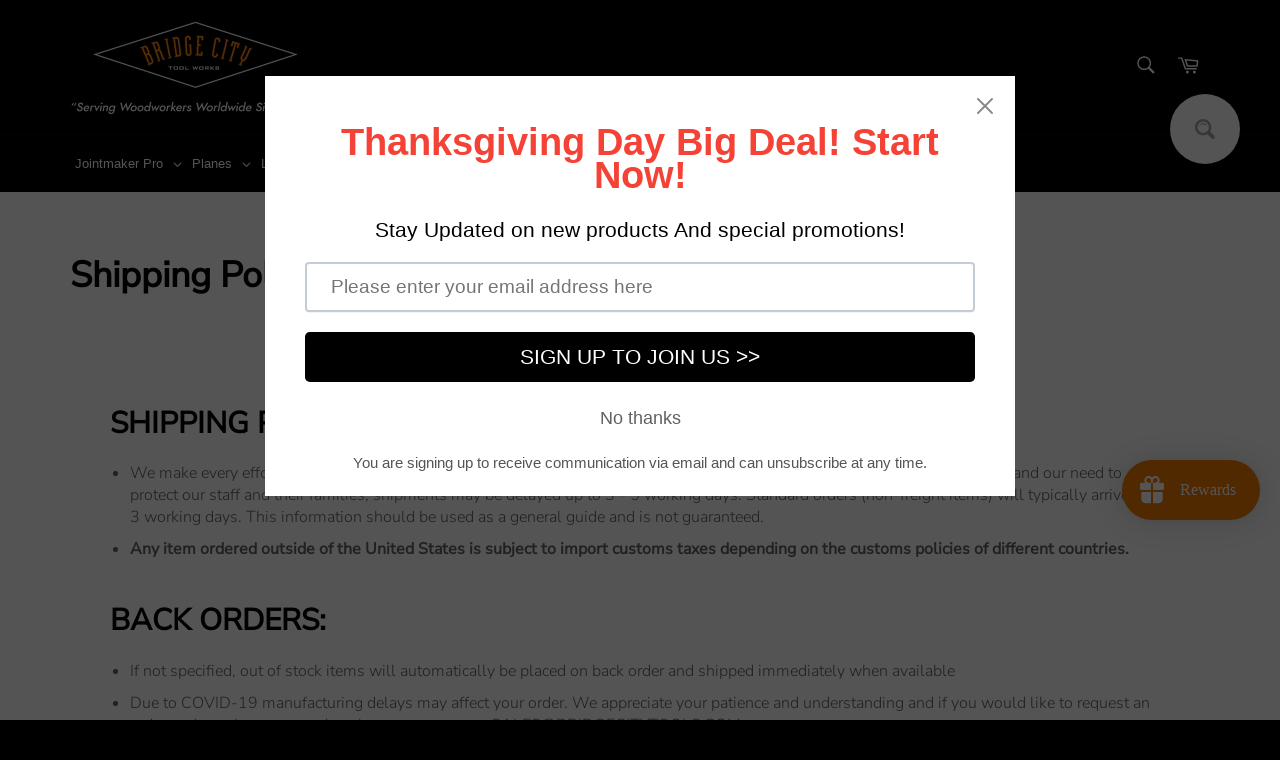

--- FILE ---
content_type: text/css
request_url: https://cdn.shopify.com/extensions/4fc5ad92-1b10-414c-9378-e5a7a0800995/harvey-usa-tool-2/assets/chat.css
body_size: -662
content:
#udesk_btn_text {
  line-height: 20px;
}


--- FILE ---
content_type: application/x-javascript; charset=utf-8
request_url: https://bundler.nice-team.net/app/shop/status/bridge-city-tool-works.myshopify.com.js?1764184558
body_size: -360
content:
var bundler_settings_updated='1723788544';

--- FILE ---
content_type: text/javascript
request_url: https://cdn.shopify.com/extensions/4fc5ad92-1b10-414c-9378-e5a7a0800995/harvey-usa-tool-2/assets/chat.js
body_size: 6395
content:
/*
 A JavaScript implementation of the SHA family of hashes, as
 defined in FIPS PUB 180-4 and FIPS PUB 202, as well as the corresponding
 HMAC implementation as defined in FIPS PUB 198a

 Copyright Brian Turek 2008-2016
 Distributed under the BSD License
 See http://caligatio.github.com/jsSHA/ for more information

 Several functions taken from Paul Johnston
*/
'use strict';(function(X){function C(f,b,c){var d=0,a=[],k=0,g,e,n,h,m,r,t,q,v=!1,u=[],w=[],x,y=!1,z=!1;c=c||{};g=c.encoding||"UTF8";x=c.numRounds||1;n=J(b,g);if(x!==parseInt(x,10)||1>x)throw Error("numRounds must a integer >= 1");if("SHA-1"===f)m=512,r=K,t=Y,h=160,q=function(b){return b.slice()};else if(0===f.lastIndexOf("SHA-",0))if(r=function(b,d){return L(b,d,f)},t=function(b,d,c,a){var l,k;if("SHA-224"===f||"SHA-256"===f)l=(d+65>>>9<<4)+15,k=16;else if("SHA-384"===f||"SHA-512"===f)l=(d+129>>>
  10<<5)+31,k=32;else throw Error("Unexpected error in SHA-2 implementation");for(;b.length<=l;)b.push(0);b[d>>>5]|=128<<24-d%32;d=d+c;b[l]=d&4294967295;b[l-1]=d/4294967296|0;c=b.length;for(d=0;d<c;d+=k)a=L(b.slice(d,d+k),a,f);if("SHA-224"===f)b=[a[0],a[1],a[2],a[3],a[4],a[5],a[6]];else if("SHA-256"===f)b=a;else if("SHA-384"===f)b=[a[0].a,a[0].b,a[1].a,a[1].b,a[2].a,a[2].b,a[3].a,a[3].b,a[4].a,a[4].b,a[5].a,a[5].b];else if("SHA-512"===f)b=[a[0].a,a[0].b,a[1].a,a[1].b,a[2].a,a[2].b,a[3].a,a[3].b,a[4].a,
  a[4].b,a[5].a,a[5].b,a[6].a,a[6].b,a[7].a,a[7].b];else throw Error("Unexpected error in SHA-2 implementation");return b},q=function(b){return b.slice()},"SHA-224"===f)m=512,h=224;else if("SHA-256"===f)m=512,h=256;else if("SHA-384"===f)m=1024,h=384;else if("SHA-512"===f)m=1024,h=512;else throw Error("Chosen SHA variant is not supported");else if(0===f.lastIndexOf("SHA3-",0)||0===f.lastIndexOf("SHAKE",0)){var F=6;r=D;q=function(b){var f=[],a;for(a=0;5>a;a+=1)f[a]=b[a].slice();return f};if("SHA3-224"===
  f)m=1152,h=224;else if("SHA3-256"===f)m=1088,h=256;else if("SHA3-384"===f)m=832,h=384;else if("SHA3-512"===f)m=576,h=512;else if("SHAKE128"===f)m=1344,h=-1,F=31,z=!0;else if("SHAKE256"===f)m=1088,h=-1,F=31,z=!0;else throw Error("Chosen SHA variant is not supported");t=function(b,f,a,d,c){a=m;var l=F,k,g=[],e=a>>>5,h=0,p=f>>>5;for(k=0;k<p&&f>=a;k+=e)d=D(b.slice(k,k+e),d),f-=a;b=b.slice(k);for(f%=a;b.length<e;)b.push(0);k=f>>>3;b[k>>2]^=l<<24-k%4*8;b[e-1]^=128;for(d=D(b,d);32*g.length<c;){b=d[h%5][h/
5|0];g.push((b.b&255)<<24|(b.b&65280)<<8|(b.b&16711680)>>8|b.b>>>24);if(32*g.length>=c)break;g.push((b.a&255)<<24|(b.a&65280)<<8|(b.a&16711680)>>8|b.a>>>24);h+=1;0===64*h%a&&D(null,d)}return g}}else throw Error("Chosen SHA variant is not supported");e=B(f);this.setHMACKey=function(b,a,c){var l;if(!0===v)throw Error("HMAC key already set");if(!0===y)throw Error("Cannot set HMAC key after calling update");if(!0===z)throw Error("SHAKE is not supported for HMAC");g=(c||{}).encoding||"UTF8";a=J(a,g)(b);
  b=a.binLen;a=a.value;l=m>>>3;c=l/4-1;if(l<b/8){for(a=t(a,b,0,B(f),h);a.length<=c;)a.push(0);a[c]&=4294967040}else if(l>b/8){for(;a.length<=c;)a.push(0);a[c]&=4294967040}for(b=0;b<=c;b+=1)u[b]=a[b]^909522486,w[b]=a[b]^1549556828;e=r(u,e);d=m;v=!0};this.update=function(b){var f,c,g,h=0,q=m>>>5;f=n(b,a,k);b=f.binLen;c=f.value;f=b>>>5;for(g=0;g<f;g+=q)h+m<=b&&(e=r(c.slice(g,g+q),e),h+=m);d+=h;a=c.slice(h>>>5);k=b%m;y=!0};this.getHash=function(b,c){var g,m,n,r;if(!0===v)throw Error("Cannot call getHash after setting HMAC key");
  n=M(c);if(!0===z){if(-1===n.shakeLen)throw Error("shakeLen must be specified in options");h=n.shakeLen}switch(b){case "HEX":g=function(b){return N(b,h,n)};break;case "B64":g=function(b){return O(b,h,n)};break;case "BYTES":g=function(b){return P(b,h)};break;case "ARRAYBUFFER":try{m=new ArrayBuffer(0)}catch(sa){throw Error("ARRAYBUFFER not supported by this environment");}g=function(b){return Q(b,h)};break;default:throw Error("format must be HEX, B64, BYTES, or ARRAYBUFFER");}r=t(a.slice(),k,d,q(e),
    h);for(m=1;m<x;m+=1)!0===z&&0!==h%32&&(r[r.length-1]&=4294967040<<24-h%32),r=t(r,h,0,B(f),h);return g(r)};this.getHMAC=function(b,c){var g,n,u,x;if(!1===v)throw Error("Cannot call getHMAC without first setting HMAC key");u=M(c);switch(b){case "HEX":g=function(b){return N(b,h,u)};break;case "B64":g=function(b){return O(b,h,u)};break;case "BYTES":g=function(b){return P(b,h)};break;case "ARRAYBUFFER":try{g=new ArrayBuffer(0)}catch(z){throw Error("ARRAYBUFFER not supported by this environment");}g=function(b){return Q(b,
  h)};break;default:throw Error("outputFormat must be HEX, B64, BYTES, or ARRAYBUFFER");}n=t(a.slice(),k,d,q(e),h);x=r(w,B(f));x=t(n,h,m,x,h);return g(x)}}function a(f,b){this.a=f;this.b=b}function Z(f,b,a){var d=f.length,l,k,g,e,n;b=b||[0];a=a||0;n=a>>>3;if(0!==d%2)throw Error("String of HEX type must be in byte increments");for(l=0;l<d;l+=2){k=parseInt(f.substr(l,2),16);if(isNaN(k))throw Error("String of HEX type contains invalid characters");e=(l>>>1)+n;for(g=e>>>2;b.length<=g;)b.push(0);b[g]|=k<<
  8*(3-e%4)}return{value:b,binLen:4*d+a}}function aa(f,b,a){var d=[],l,k,g,e,d=b||[0];a=a||0;k=a>>>3;for(l=0;l<f.length;l+=1)b=f.charCodeAt(l),e=l+k,g=e>>>2,d.length<=g&&d.push(0),d[g]|=b<<8*(3-e%4);return{value:d,binLen:8*f.length+a}}function ba(f,b,a){var d=[],l=0,k,g,e,n,h,m,d=b||[0];a=a||0;b=a>>>3;if(-1===f.search(/^[a-zA-Z0-9=+\/]+$/))throw Error("Invalid character in base-64 string");g=f.indexOf("=");f=f.replace(/\=/g,"");if(-1!==g&&g<f.length)throw Error("Invalid '=' found in base-64 string");
  for(g=0;g<f.length;g+=4){h=f.substr(g,4);for(e=n=0;e<h.length;e+=1)k="ABCDEFGHIJKLMNOPQRSTUVWXYZabcdefghijklmnopqrstuvwxyz0123456789+/".indexOf(h[e]),n|=k<<18-6*e;for(e=0;e<h.length-1;e+=1){m=l+b;for(k=m>>>2;d.length<=k;)d.push(0);d[k]|=(n>>>16-8*e&255)<<8*(3-m%4);l+=1}}return{value:d,binLen:8*l+a}}function ca(a,b,c){var d=[],l,k,g,d=b||[0];c=c||0;l=c>>>3;for(b=0;b<a.byteLength;b+=1)g=b+l,k=g>>>2,d.length<=k&&d.push(0),d[k]|=a[b]<<8*(3-g%4);return{value:d,binLen:8*a.byteLength+c}}function N(a,b,c){var d=
  "";b/=8;var l,k;for(l=0;l<b;l+=1)k=a[l>>>2]>>>8*(3-l%4),d+="0123456789abcdef".charAt(k>>>4&15)+"0123456789abcdef".charAt(k&15);return c.outputUpper?d.toUpperCase():d}function O(a,b,c){var d="",l=b/8,k,g,e;for(k=0;k<l;k+=3)for(g=k+1<l?a[k+1>>>2]:0,e=k+2<l?a[k+2>>>2]:0,e=(a[k>>>2]>>>8*(3-k%4)&255)<<16|(g>>>8*(3-(k+1)%4)&255)<<8|e>>>8*(3-(k+2)%4)&255,g=0;4>g;g+=1)8*k+6*g<=b?d+="ABCDEFGHIJKLMNOPQRSTUVWXYZabcdefghijklmnopqrstuvwxyz0123456789+/".charAt(e>>>6*(3-g)&63):d+=c.b64Pad;return d}function P(a,
                                                                                                                                                                                                                                                                                                                                                                                                                                                                                                                     b){var c="",d=b/8,l,k;for(l=0;l<d;l+=1)k=a[l>>>2]>>>8*(3-l%4)&255,c+=String.fromCharCode(k);return c}function Q(a,b){var c=b/8,d,l=new ArrayBuffer(c);for(d=0;d<c;d+=1)l[d]=a[d>>>2]>>>8*(3-d%4)&255;return l}function M(a){var b={outputUpper:!1,b64Pad:"=",shakeLen:-1};a=a||{};b.outputUpper=a.outputUpper||!1;!0===a.hasOwnProperty("b64Pad")&&(b.b64Pad=a.b64Pad);if(!0===a.hasOwnProperty("shakeLen")){if(0!==a.shakeLen%8)throw Error("shakeLen must be a multiple of 8");b.shakeLen=a.shakeLen}if("boolean"!==
  typeof b.outputUpper)throw Error("Invalid outputUpper formatting option");if("string"!==typeof b.b64Pad)throw Error("Invalid b64Pad formatting option");return b}function J(a,b){var c;switch(b){case "UTF8":case "UTF16BE":case "UTF16LE":break;default:throw Error("encoding must be UTF8, UTF16BE, or UTF16LE");}switch(a){case "HEX":c=Z;break;case "TEXT":c=function(a,f,c){var e=[],p=[],n=0,h,m,r,t,q,e=f||[0];f=c||0;r=f>>>3;if("UTF8"===b)for(h=0;h<a.length;h+=1)for(c=a.charCodeAt(h),p=[],128>c?p.push(c):
  2048>c?(p.push(192|c>>>6),p.push(128|c&63)):55296>c||57344<=c?p.push(224|c>>>12,128|c>>>6&63,128|c&63):(h+=1,c=65536+((c&1023)<<10|a.charCodeAt(h)&1023),p.push(240|c>>>18,128|c>>>12&63,128|c>>>6&63,128|c&63)),m=0;m<p.length;m+=1){q=n+r;for(t=q>>>2;e.length<=t;)e.push(0);e[t]|=p[m]<<8*(3-q%4);n+=1}else if("UTF16BE"===b||"UTF16LE"===b)for(h=0;h<a.length;h+=1){c=a.charCodeAt(h);"UTF16LE"===b&&(m=c&255,c=m<<8|c>>>8);q=n+r;for(t=q>>>2;e.length<=t;)e.push(0);e[t]|=c<<8*(2-q%4);n+=2}return{value:e,binLen:8*
    n+f}};break;case "B64":c=ba;break;case "BYTES":c=aa;break;case "ARRAYBUFFER":try{c=new ArrayBuffer(0)}catch(d){throw Error("ARRAYBUFFER not supported by this environment");}c=ca;break;default:throw Error("format must be HEX, TEXT, B64, BYTES, or ARRAYBUFFER");}return c}function y(a,b){return a<<b|a>>>32-b}function R(f,b){return 32<b?(b=b-32,new a(f.b<<b|f.a>>>32-b,f.a<<b|f.b>>>32-b)):0!==b?new a(f.a<<b|f.b>>>32-b,f.b<<b|f.a>>>32-b):f}function v(a,b){return a>>>b|a<<32-b}function w(f,b){var c=null,
  c=new a(f.a,f.b);return c=32>=b?new a(c.a>>>b|c.b<<32-b&4294967295,c.b>>>b|c.a<<32-b&4294967295):new a(c.b>>>b-32|c.a<<64-b&4294967295,c.a>>>b-32|c.b<<64-b&4294967295)}function S(f,b){var c=null;return c=32>=b?new a(f.a>>>b,f.b>>>b|f.a<<32-b&4294967295):new a(0,f.a>>>b-32)}function da(a,b,c){return a&b^~a&c}function ea(f,b,c){return new a(f.a&b.a^~f.a&c.a,f.b&b.b^~f.b&c.b)}function T(a,b,c){return a&b^a&c^b&c}function fa(f,b,c){return new a(f.a&b.a^f.a&c.a^b.a&c.a,f.b&b.b^f.b&c.b^b.b&c.b)}function ga(a){return v(a,
  2)^v(a,13)^v(a,22)}function ha(f){var b=w(f,28),c=w(f,34);f=w(f,39);return new a(b.a^c.a^f.a,b.b^c.b^f.b)}function ia(a){return v(a,6)^v(a,11)^v(a,25)}function ja(f){var b=w(f,14),c=w(f,18);f=w(f,41);return new a(b.a^c.a^f.a,b.b^c.b^f.b)}function ka(a){return v(a,7)^v(a,18)^a>>>3}function la(f){var b=w(f,1),c=w(f,8);f=S(f,7);return new a(b.a^c.a^f.a,b.b^c.b^f.b)}function ma(a){return v(a,17)^v(a,19)^a>>>10}function na(f){var b=w(f,19),c=w(f,61);f=S(f,6);return new a(b.a^c.a^f.a,b.b^c.b^f.b)}function G(a,
                                                                                                                                                                                                                                                                                                                                                                                                                                                                                                                             b){var c=(a&65535)+(b&65535);return((a>>>16)+(b>>>16)+(c>>>16)&65535)<<16|c&65535}function oa(a,b,c,d){var l=(a&65535)+(b&65535)+(c&65535)+(d&65535);return((a>>>16)+(b>>>16)+(c>>>16)+(d>>>16)+(l>>>16)&65535)<<16|l&65535}function H(a,b,c,d,l){var e=(a&65535)+(b&65535)+(c&65535)+(d&65535)+(l&65535);return((a>>>16)+(b>>>16)+(c>>>16)+(d>>>16)+(l>>>16)+(e>>>16)&65535)<<16|e&65535}function pa(f,b){var c,d,l;c=(f.b&65535)+(b.b&65535);d=(f.b>>>16)+(b.b>>>16)+(c>>>16);l=(d&65535)<<16|c&65535;c=(f.a&65535)+
  (b.a&65535)+(d>>>16);d=(f.a>>>16)+(b.a>>>16)+(c>>>16);return new a((d&65535)<<16|c&65535,l)}function qa(f,b,c,d){var l,e,g;l=(f.b&65535)+(b.b&65535)+(c.b&65535)+(d.b&65535);e=(f.b>>>16)+(b.b>>>16)+(c.b>>>16)+(d.b>>>16)+(l>>>16);g=(e&65535)<<16|l&65535;l=(f.a&65535)+(b.a&65535)+(c.a&65535)+(d.a&65535)+(e>>>16);e=(f.a>>>16)+(b.a>>>16)+(c.a>>>16)+(d.a>>>16)+(l>>>16);return new a((e&65535)<<16|l&65535,g)}function ra(f,b,c,d,l){var e,g,p;e=(f.b&65535)+(b.b&65535)+(c.b&65535)+(d.b&65535)+(l.b&65535);g=
  (f.b>>>16)+(b.b>>>16)+(c.b>>>16)+(d.b>>>16)+(l.b>>>16)+(e>>>16);p=(g&65535)<<16|e&65535;e=(f.a&65535)+(b.a&65535)+(c.a&65535)+(d.a&65535)+(l.a&65535)+(g>>>16);g=(f.a>>>16)+(b.a>>>16)+(c.a>>>16)+(d.a>>>16)+(l.a>>>16)+(e>>>16);return new a((g&65535)<<16|e&65535,p)}function A(f){var b=0,c=0,d;for(d=0;d<arguments.length;d+=1)b^=arguments[d].b,c^=arguments[d].a;return new a(c,b)}function B(f){var b=[],c;if("SHA-1"===f)b=[1732584193,4023233417,2562383102,271733878,3285377520];else if(0===f.lastIndexOf("SHA-",
  0))switch(b=[3238371032,914150663,812702999,4144912697,4290775857,1750603025,1694076839,3204075428],c=[1779033703,3144134277,1013904242,2773480762,1359893119,2600822924,528734635,1541459225],f){case "SHA-224":break;case "SHA-256":b=c;break;case "SHA-384":b=[new a(3418070365,b[0]),new a(1654270250,b[1]),new a(2438529370,b[2]),new a(355462360,b[3]),new a(1731405415,b[4]),new a(41048885895,b[5]),new a(3675008525,b[6]),new a(1203062813,b[7])];break;case "SHA-512":b=[new a(c[0],4089235720),new a(c[1],
  2227873595),new a(c[2],4271175723),new a(c[3],1595750129),new a(c[4],2917565137),new a(c[5],725511199),new a(c[6],4215389547),new a(c[7],327033209)];break;default:throw Error("Unknown SHA variant");}else if(0===f.lastIndexOf("SHA3-",0)||0===f.lastIndexOf("SHAKE",0))for(f=0;5>f;f+=1)b[f]=[new a(0,0),new a(0,0),new a(0,0),new a(0,0),new a(0,0)];else throw Error("No SHA variants supported");return b}function K(a,b){var c=[],d,e,k,g,p,n,h;d=b[0];e=b[1];k=b[2];g=b[3];p=b[4];for(h=0;80>h;h+=1)c[h]=16>h?
  a[h]:y(c[h-3]^c[h-8]^c[h-14]^c[h-16],1),n=20>h?H(y(d,5),e&k^~e&g,p,1518500249,c[h]):40>h?H(y(d,5),e^k^g,p,1859775393,c[h]):60>h?H(y(d,5),T(e,k,g),p,2400959708,c[h]):H(y(d,5),e^k^g,p,3395469782,c[h]),p=g,g=k,k=y(e,30),e=d,d=n;b[0]=G(d,b[0]);b[1]=G(e,b[1]);b[2]=G(k,b[2]);b[3]=G(g,b[3]);b[4]=G(p,b[4]);return b}function Y(a,b,c,d){var e;for(e=(b+65>>>9<<4)+15;a.length<=e;)a.push(0);a[b>>>5]|=128<<24-b%32;b+=c;a[e]=b&4294967295;a[e-1]=b/4294967296|0;b=a.length;for(e=0;e<b;e+=16)d=K(a.slice(e,e+16),d);
  return d}function L(f,b,c){var d,l,k,g,p,n,h,m,r,t,q,v,u,w,x,y,z,F,A,B,C,D,E=[],I;if("SHA-224"===c||"SHA-256"===c)t=64,v=1,D=Number,u=G,w=oa,x=H,y=ka,z=ma,F=ga,A=ia,C=T,B=da,I=e;else if("SHA-384"===c||"SHA-512"===c)t=80,v=2,D=a,u=pa,w=qa,x=ra,y=la,z=na,F=ha,A=ja,C=fa,B=ea,I=U;else throw Error("Unexpected error in SHA-2 implementation");c=b[0];d=b[1];l=b[2];k=b[3];g=b[4];p=b[5];n=b[6];h=b[7];for(q=0;q<t;q+=1)16>q?(r=q*v,m=f.length<=r?0:f[r],r=f.length<=r+1?0:f[r+1],E[q]=new D(m,r)):E[q]=w(z(E[q-2]),
  E[q-7],y(E[q-15]),E[q-16]),m=x(h,A(g),B(g,p,n),I[q],E[q]),r=u(F(c),C(c,d,l)),h=n,n=p,p=g,g=u(k,m),k=l,l=d,d=c,c=u(m,r);b[0]=u(c,b[0]);b[1]=u(d,b[1]);b[2]=u(l,b[2]);b[3]=u(k,b[3]);b[4]=u(g,b[4]);b[5]=u(p,b[5]);b[6]=u(n,b[6]);b[7]=u(h,b[7]);return b}function D(f,b){var c,d,e,k,g=[],p=[];if(null!==f)for(d=0;d<f.length;d+=2)b[(d>>>1)%5][(d>>>1)/5|0]=A(b[(d>>>1)%5][(d>>>1)/5|0],new a((f[d+1]&255)<<24|(f[d+1]&65280)<<8|(f[d+1]&16711680)>>>8|f[d+1]>>>24,(f[d]&255)<<24|(f[d]&65280)<<8|(f[d]&16711680)>>>8|
  f[d]>>>24));for(c=0;24>c;c+=1){k=B("SHA3-");for(d=0;5>d;d+=1)g[d]=A(b[d][0],b[d][1],b[d][2],b[d][3],b[d][4]);for(d=0;5>d;d+=1)p[d]=A(g[(d+4)%5],R(g[(d+1)%5],1));for(d=0;5>d;d+=1)for(e=0;5>e;e+=1)b[d][e]=A(b[d][e],p[d]);for(d=0;5>d;d+=1)for(e=0;5>e;e+=1)k[e][(2*d+3*e)%5]=R(b[d][e],V[d][e]);for(d=0;5>d;d+=1)for(e=0;5>e;e+=1)b[d][e]=A(k[d][e],new a(~k[(d+1)%5][e].a&k[(d+2)%5][e].a,~k[(d+1)%5][e].b&k[(d+2)%5][e].b));b[0][0]=A(b[0][0],W[c])}return b}var e,U,V,W;e=[1116352408,1899447441,3049323471,3921009573,
  961987163,1508970993,2453635748,2870763221,3624381080,310598401,607225278,1426881987,1925078388,2162078206,2614888103,3248222580,3835390401,4022224774,264347078,604807628,770255983,1249150122,1555081692,1996064986,2554220882,2821834349,2952996808,3210313671,3336571891,3584528711,113926993,338241895,666307205,773529912,1294757372,1396182291,1695183700,1986661051,2177026350,2456956037,2730485921,2820302411,3259730800,3345764771,3516065817,3600352804,4094571909,275423344,430227734,506948616,659060556,
  883997877,958139571,1322822218,1537002063,1747873779,1955562222,2024104815,2227730452,2361852424,2428436474,2756734187,3204031479,3329325298];U=[new a(e[0],3609767458),new a(e[1],602891725),new a(e[2],3964484399),new a(e[3],2173295548),new a(e[4],4081628472),new a(e[5],3053834265),new a(e[6],2937671579),new a(e[7],3664609560),new a(e[8],2734883394),new a(e[9],1164996542),new a(e[10],1323610764),new a(e[11],3590304994),new a(e[12],4068182383),new a(e[13],991336113),new a(e[14],633803317),new a(e[15],
  3479774868),new a(e[16],2666613458),new a(e[17],944711139),new a(e[18],2341262773),new a(e[19],2007800933),new a(e[20],1495990901),new a(e[21],1856431235),new a(e[22],3175218132),new a(e[23],2198950837),new a(e[24],3999719339),new a(e[25],766784016),new a(e[26],2566594879),new a(e[27],3203337956),new a(e[28],1034457026),new a(e[29],2466948901),new a(e[30],3758326383),new a(e[31],168717936),new a(e[32],1188179964),new a(e[33],1546045734),new a(e[34],1522805485),new a(e[35],2643833823),new a(e[36],
  2343527390),new a(e[37],1014477480),new a(e[38],1206759142),new a(e[39],344077627),new a(e[40],1290863460),new a(e[41],3158454273),new a(e[42],3505952657),new a(e[43],106217008),new a(e[44],3606008344),new a(e[45],1432725776),new a(e[46],1467031594),new a(e[47],851169720),new a(e[48],3100823752),new a(e[49],1363258195),new a(e[50],3750685593),new a(e[51],3785050280),new a(e[52],3318307427),new a(e[53],3812723403),new a(e[54],2003034995),new a(e[55],3602036899),new a(e[56],1575990012),new a(e[57],
  1125592928),new a(e[58],2716904306),new a(e[59],442776044),new a(e[60],593698344),new a(e[61],3733110249),new a(e[62],2999351573),new a(e[63],3815920427),new a(3391569614,3928383900),new a(3515267271,566280711),new a(3940187606,3454069534),new a(4118630271,4000239992),new a(116418474,1914138554),new a(174292421,2731055270),new a(289380356,3203993006),new a(460393269,320620315),new a(685471733,587496836),new a(852142971,1086792851),new a(1017036298,365543100),new a(1126000580,2618297676),new a(1288033470,
  3409855158),new a(1501505948,4234509866),new a(1607167915,987167468),new a(1816402316,1246189591)];W=[new a(0,1),new a(0,32898),new a(2147483648,32906),new a(2147483648,2147516416),new a(0,32907),new a(0,2147483649),new a(2147483648,2147516545),new a(2147483648,32777),new a(0,138),new a(0,136),new a(0,2147516425),new a(0,2147483658),new a(0,2147516555),new a(2147483648,139),new a(2147483648,32905),new a(2147483648,32771),new a(2147483648,32770),new a(2147483648,128),new a(0,32778),new a(2147483648,
  2147483658),new a(2147483648,2147516545),new a(2147483648,32896),new a(0,2147483649),new a(2147483648,2147516424)];V=[[0,36,3,41,18],[1,44,10,45,2],[62,6,43,15,61],[28,55,25,21,56],[27,20,39,8,14]];"function"===typeof define&&define.amd?define(function(){return C}):"undefined"!==typeof exports?("undefined"!==typeof module&&module.exports&&(module.exports=C),exports=C):X.jsSHA=C})(this);

var shopUrl = document.getElementById('udesk-shop-url').innerText;
var shop = shopUrl.replace(/https:\/\/(.*)\.myshopify\.com/, '$1');
var name = document.getElementById('udesk-customer-name').innerText;
var email = document.getElementById('udesk-customer-email').innerText;
var phone = document.getElementById('udesk-customer-phone').innerText;
var domain = document.getElementById('udesk-domain').innerText;
var udeskApi = document.getElementById('udesk-api').innerText;
// var domain = 'https://demo.t5.tryudesk.com'
// var udeskApi = 'http://localhost:8081/im_client/js/udeskApi.js';

var chatScript = function (a, h, c, b, f, g) {
  a["UdeskApiObject"] = f;
  a[f] = a[f] || function () {
    (a[f].d = a[f].d || []).push(arguments)
  };
  g = h.createElement(c);
  g.async = 1;
  g.charset = "utf-8";
  g.src = b;
  c = h.getElementsByTagName(c)[0];
  c.parentNode.insertBefore(g, c)
};

var xhr = new XMLHttpRequest();
xhr.open('get', domain + '/cs/im/agent/shopify_channels/bound/' + shop);
xhr.onreadystatechange = function () {
  if (xhr.readyState !== 4 || xhr.status !== 200) return;
  const data = JSON.parse(xhr.response);
  if (data.code !== 1000) return;
  var udeskLink = domain + '/im_client/?web_plugin_id=1';
  if (data.data.web_plugin_url) {
    udeskLink = data.data.web_plugin_url.replace(/\&language=(.*)\&?/, '');
  }
  var im_user_key = ''
  if (data.data.im_user_key) {
    im_user_key = data.data.im_user_key
  }

  var cusInfo = window.sessionStorage.getItem('udesk-customer-info')
  if (cusInfo) {
    // 获取缓存的客户认证信息
    try {
      cusInfo = JSON.parse(cusInfo)
    } catch {
      cusInfo = ''
    }
  }
  var hasEmail = !!email
  var needSigHasEmail = hasEmail && (!cusInfo || cusInfo.email !== email); // 登录的客户需要重新创建签名
  if (needSigHasEmail) {
    var timestamp = new Date().getTime()
    var web_token = 'Shopify' + (email || 'zhangbinyao@udesk.cn')
    // 生成签名
    var shaObj = new jsSHA("SHA-1", "TEXT")
    shaObj.update('nonce=' + timestamp + '&timestamp=' + timestamp + '&web_token=' + web_token + '&' + im_user_key)
    var signature = shaObj.getHash('HEX').toUpperCase()
    cusInfo = {
      email: email,
      timestamp: timestamp,
      web_token: web_token,
      signature: signature
    }
    window.sessionStorage.setItem('udesk-customer-info', JSON.stringify(cusInfo))
  }
  chatScript(window, document, "script", udeskApi, "ud")
  var config = {
    "code": "shopify",
    "link": udeskLink,
    "src": "Shopify",
    "cur_url": shopUrl,
    "language": data.data && data.data.lang_code ? data.data.lang_code : 'zh-cn'
  }
  if (hasEmail) {
    // 登录的用户才需要进线带入客户信息
    config = Object.assign({}, config, {
      "customer": {
        "c_name": name,
        "c_email": email,
        "c_phone": phone,
        "im_user_key": im_user_key,
        "rsaPublicKey": "",
        "nonce": cusInfo.timestamp,
        "timestamp": cusInfo.timestamp,
        "web_token": cusInfo.web_token,
        "signature": cusInfo.signature
      }
    })
  }
  ud(config)
}
xhr.send();

